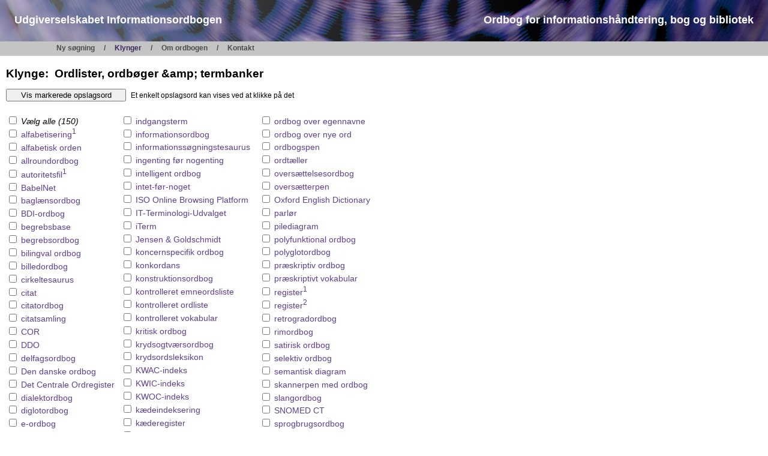

--- FILE ---
content_type: text/html; charset=iso-8859-1
request_url: https://informationsordbogen.dk/cluster.php?cl=26
body_size: 3907
content:
<!DOCTYPE HTML PUBLIC "-//W3C//DTD HTML 4.0 Transitional//EN" "http://www.w3.org/TR/html4/loose.dtd">
<html>
<head>
  <meta http-equiv="content-type" content="text/html; charset=iso-8859-1">
  <title>Informationsordbogen - klynger</title>
  <meta name="author" content="Bo Krantz Simonsen, www.progresso.dk">
  <meta name="keywords" content="ordbog, dictionary, bibliotek, library, dantermcenter, progresso, krantz simonsen, dansk, danish">
  <link rel="stylesheet" href="/infobog-gecko.css" type="text/css">
<script src="/infobog.js" type="text/javascript"></script>
</head>

<body>
<div id="login"><a href="/edit/" title="Log ind som redaktør">&nbsp;</a></div>
<div id="fullheader">

<div id="header">
<div id="logo" onclick="window.location = '/'" style="cursor: pointer">
    <div class="logo">
        Udgiverselskabet Informationsordbogen
    </div>

    <div class="logo">
        Ordbog for informationshåndtering, bog og bibliotek
    </div>
</div>
</div>


<div id="menu">
<p id="menutitle">Menu:</p>
<ul>
<li><a href="/">Ny søgning</a></li>
<li><a href="/cluster.php" class="current">Klynger</a></li>
<li><a href="/about.php">Om ordbogen</a></li>
<li><a href="/contact.php">Kontakt</a></li>
</ul>
<div id="clear"></div>
</div>

</div>

<div class="contents">
<h1>Klynge:&nbsp; Ordlister, ordbøger &amp;amp; termbanker</h1>
<noscript>
<p class="warning">NB:&nbsp; JavaScript fungerer ikke i din browser.&nbsp; Det medfører
mangelfuld funktionalitet på denne side.</p>
</noscript>

<form action="concept.php" method="post" onsubmit="return checkSubmitCount(this)">
<p style="margin-bottom:1.2em"><input type="submit" value="Vis markerede opslagsord" style="width:15em" />&nbsp;
<span class="small"><span id="topCount"></span> Et&nbsp;enkelt&nbsp;opslagsord&nbsp;kan&nbsp;vises&nbsp;ved&nbsp;at&nbsp;klikke&nbsp;på&nbsp;det</span></p>

<div class="clusterlist" style="margin-bottom:0px;border:1px solid #ffffff"><!-- style attribute fixes IE6 bug -->
<div style="float:left;margin-right:.7em">
<p class="i"><label for="allDan" title="Vælg/fravælg alle opslagsord"><input id="allDan" type="checkbox" onclick="allDa(this)" /> Vælg alle (150)</label></p>
<p><input id="d1" name="cid[]" type="checkbox" value="38" onclick="chg(this)" />&nbsp;<a href="concept.php?cid=38">alfabetisering<sup>1</sup></a></p>
<p><input id="d2" name="cid[]" type="checkbox" value="2753" onclick="chg(this)" />&nbsp;<a href="concept.php?cid=2753">alfabetisk orden</a></p>
<p><input id="d3" name="cid[]" type="checkbox" value="2554" onclick="chg(this)" />&nbsp;<a href="concept.php?cid=2554">allroundordbog</a></p>
<p><input id="d4" name="cid[]" type="checkbox" value="109" onclick="chg(this)" />&nbsp;<a href="concept.php?cid=109">autoritetsfil<sup>1</sup></a></p>
<p><input id="d5" name="cid[]" type="checkbox" value="6188" onclick="chg(this)" />&nbsp;<a href="concept.php?cid=6188">BabelNet</a></p>
<p><input id="d6" name="cid[]" type="checkbox" value="118" onclick="chg(this)" />&nbsp;<a href="concept.php?cid=118">baglænsordbog</a></p>
<p><input id="d7" name="cid[]" type="checkbox" value="3527" onclick="chg(this)" />&nbsp;<a href="concept.php?cid=3527">BDI-ordbog</a></p>
<p><input id="d8" name="cid[]" type="checkbox" value="2589" onclick="chg(this)" />&nbsp;<a href="concept.php?cid=2589">begrebsbase</a></p>
<p><input id="d9" name="cid[]" type="checkbox" value="125" onclick="chg(this)" />&nbsp;<a href="concept.php?cid=125">begrebsordbog</a></p>
<p><input id="d10" name="cid[]" type="checkbox" value="2770" onclick="chg(this)" />&nbsp;<a href="concept.php?cid=2770">bilingval ordbog</a></p>
<p><input id="d11" name="cid[]" type="checkbox" value="2771" onclick="chg(this)" />&nbsp;<a href="concept.php?cid=2771">billedordbog</a></p>
<p><input id="d12" name="cid[]" type="checkbox" value="334" onclick="chg(this)" />&nbsp;<a href="concept.php?cid=334">cirkeltesaurus</a></p>
<p><input id="d13" name="cid[]" type="checkbox" value="337" onclick="chg(this)" />&nbsp;<a href="concept.php?cid=337">citat</a></p>
<p><input id="d14" name="cid[]" type="checkbox" value="2592" onclick="chg(this)" />&nbsp;<a href="concept.php?cid=2592">citatordbog</a></p>
<p><input id="d15" name="cid[]" type="checkbox" value="2592" onclick="chg(this)" />&nbsp;<a href="concept.php?cid=2592">citatsamling</a></p>
<p><input id="d16" name="cid[]" type="checkbox" value="7512" onclick="chg(this)" />&nbsp;<a href="concept.php?cid=7512">COR</a></p>
<p><input id="d17" name="cid[]" type="checkbox" value="4512" onclick="chg(this)" />&nbsp;<a href="concept.php?cid=4512">DDO</a></p>
<p><input id="d18" name="cid[]" type="checkbox" value="4710" onclick="chg(this)" />&nbsp;<a href="concept.php?cid=4710">delfagsordbog</a></p>
<p><input id="d19" name="cid[]" type="checkbox" value="4512" onclick="chg(this)" />&nbsp;<a href="concept.php?cid=4512">Den danske ordbog</a></p>
<p><input id="d20" name="cid[]" type="checkbox" value="7512" onclick="chg(this)" />&nbsp;<a href="concept.php?cid=7512">Det Centrale Ordregister</a></p>
<p><input id="d21" name="cid[]" type="checkbox" value="2750" onclick="chg(this)" />&nbsp;<a href="concept.php?cid=2750">dialektordbog</a></p>
<p><input id="d22" name="cid[]" type="checkbox" value="2770" onclick="chg(this)" />&nbsp;<a href="concept.php?cid=2770">diglotordbog</a></p>
<p><input id="d23" name="cid[]" type="checkbox" value="2498" onclick="chg(this)" />&nbsp;<a href="concept.php?cid=2498">e-ordbog</a></p>
<p><input id="d24" name="cid[]" type="checkbox" value="2498" onclick="chg(this)" />&nbsp;<a href="concept.php?cid=2498">elektronisk ordbog</a></p>
<p><input id="d25" name="cid[]" type="checkbox" value="532" onclick="chg(this)" />&nbsp;<a href="concept.php?cid=532">emneindeks</a></p>
<p><input id="d26" name="cid[]" type="checkbox" value="531" onclick="chg(this)" />&nbsp;<a href="concept.php?cid=531">emneordsliste</a></p>
<p><input id="d27" name="cid[]" type="checkbox" value="532" onclick="chg(this)" />&nbsp;<a href="concept.php?cid=532">emneregister</a></p>
<p><input id="d28" name="cid[]" type="checkbox" value="536" onclick="chg(this)" />&nbsp;<a href="concept.php?cid=536">encyklopædi</a></p>
<p><input id="d29" name="cid[]" type="checkbox" value="4711" onclick="chg(this)" />&nbsp;<a href="concept.php?cid=4711">encyklopædisk ordbog</a></p>
<p><input id="d30" name="cid[]" type="checkbox" value="2767" onclick="chg(this)" />&nbsp;<a href="concept.php?cid=2767">erhvervsordbog</a></p>
<p><input id="d31" name="cid[]" type="checkbox" value="4709" onclick="chg(this)" />&nbsp;<a href="concept.php?cid=4709">etfagsordbog</a></p>
<p><input id="d32" name="cid[]" type="checkbox" value="3004" onclick="chg(this)" />&nbsp;<a href="concept.php?cid=3004">fagencyklopædi<sup>1</sup></a></p>
<p><input id="d33" name="cid[]" type="checkbox" value="3004" onclick="chg(this)" />&nbsp;<a href="concept.php?cid=3004">fagleksikon</a></p>
<p><input id="d34" name="cid[]" type="checkbox" value="2577" onclick="chg(this)" />&nbsp;<a href="concept.php?cid=2577">fagordbog</a></p>
<p><input id="d35" name="cid[]" type="checkbox" value="1883" onclick="chg(this)" />&nbsp;<a href="concept.php?cid=1883">fagterminologi</a></p>
<p><input id="d36" name="cid[]" type="checkbox" value="606" onclick="chg(this)" />&nbsp;<a href="concept.php?cid=606">flad tesaurus</a></p>
<p><input id="d37" name="cid[]" type="checkbox" value="4708" onclick="chg(this)" />&nbsp;<a href="concept.php?cid=4708">flerfagsordbog</a></p>
<p><input id="d38" name="cid[]" type="checkbox" value="2770" onclick="chg(this)" />&nbsp;<a href="concept.php?cid=2770">flersprogsordbog</a></p>
<p><input id="d39" name="cid[]" type="checkbox" value="3970" onclick="chg(this)" />&nbsp;<a href="concept.php?cid=3970">fonetisk ordbog</a></p>
<p><input id="d40" name="cid[]" type="checkbox" value="2573" onclick="chg(this)" />&nbsp;<a href="concept.php?cid=2573">forfatterskabsordbog</a></p>
<p><input id="d41" name="cid[]" type="checkbox" value="2608" onclick="chg(this)" />&nbsp;<a href="concept.php?cid=2608">forkortelsesordbog</a></p>
<p><input id="d42" name="cid[]" type="checkbox" value="2576" onclick="chg(this)" />&nbsp;<a href="concept.php?cid=2576">fremmedordbog</a></p>
<p><input id="d43" name="cid[]" type="checkbox" value="1993" onclick="chg(this)" />&nbsp;<a href="concept.php?cid=1993">fri ordliste</a></p>
<p><input id="d44" name="cid[]" type="checkbox" value="3355" onclick="chg(this)" />&nbsp;<a href="concept.php?cid=3355">fuzzy tesaurus</a></p>
<p><input id="d45" name="cid[]" type="checkbox" value="2781" onclick="chg(this)" />&nbsp;<a href="concept.php?cid=2781">geografisk ordbog</a></p>
<p><input id="d46" name="cid[]" type="checkbox" value="745" onclick="chg(this)" />&nbsp;<a href="concept.php?cid=745">glosar</a></p>
<p><input id="d47" name="cid[]" type="checkbox" value="745" onclick="chg(this)" />&nbsp;<a href="concept.php?cid=745">glosarium</a></p>
<p><input id="d48" name="cid[]" type="checkbox" value="745" onclick="chg(this)" />&nbsp;<a href="concept.php?cid=745">glossar</a></p>
<p><input id="d49" name="cid[]" type="checkbox" value="745" onclick="chg(this)" />&nbsp;<a href="concept.php?cid=745">glossarium</a></p>
<p><input id="d50" name="cid[]" type="checkbox" value="2631" onclick="chg(this)" />&nbsp;<a href="concept.php?cid=2631">indgangsord</a></p>
</div>
<div style="float:left;margin-right:.7em">
<div style="float:left;margin-right:.7em">
<p><input id="d51" name="cid[]" type="checkbox" value="2631" onclick="chg(this)" />&nbsp;<a href="concept.php?cid=2631">indgangsterm</a></p>
<p><input id="d52" name="cid[]" type="checkbox" value="3527" onclick="chg(this)" />&nbsp;<a href="concept.php?cid=3527">informationsordbog</a></p>
<p><input id="d53" name="cid[]" type="checkbox" value="1885" onclick="chg(this)" />&nbsp;<a href="concept.php?cid=1885">informationssøgningstesaurus</a></p>
<p><input id="d54" name="cid[]" type="checkbox" value="938" onclick="chg(this)" />&nbsp;<a href="concept.php?cid=938">ingenting før nogenting</a></p>
<p><input id="d55" name="cid[]" type="checkbox" value="4323" onclick="chg(this)" />&nbsp;<a href="concept.php?cid=4323">intelligent ordbog</a></p>
<p><input id="d56" name="cid[]" type="checkbox" value="938" onclick="chg(this)" />&nbsp;<a href="concept.php?cid=938">intet-før-noget</a></p>
<p><input id="d57" name="cid[]" type="checkbox" value="4482" onclick="chg(this)" />&nbsp;<a href="concept.php?cid=4482">ISO Online Browsing Platform</a></p>
<p><input id="d58" name="cid[]" type="checkbox" value="2958" onclick="chg(this)" />&nbsp;<a href="concept.php?cid=2958">IT-Terminologi-Udvalget</a></p>
<p><input id="d59" name="cid[]" type="checkbox" value="5880" onclick="chg(this)" />&nbsp;<a href="concept.php?cid=5880">iTerm</a></p>
<p><input id="d60" name="cid[]" type="checkbox" value="7137" onclick="chg(this)" />&nbsp;<a href="concept.php?cid=7137">Jensen &amp; Goldschmidt</a></p>
<p><input id="d61" name="cid[]" type="checkbox" value="2766" onclick="chg(this)" />&nbsp;<a href="concept.php?cid=2766">koncernspecifik ordbog</a></p>
<p><input id="d62" name="cid[]" type="checkbox" value="1070" onclick="chg(this)" />&nbsp;<a href="concept.php?cid=1070">konkordans</a></p>
<p><input id="d63" name="cid[]" type="checkbox" value="2782" onclick="chg(this)" />&nbsp;<a href="concept.php?cid=2782">konstruktionsordbog</a></p>
<p><input id="d64" name="cid[]" type="checkbox" value="1075" onclick="chg(this)" />&nbsp;<a href="concept.php?cid=1075">kontrolleret emneordsliste</a></p>
<p><input id="d65" name="cid[]" type="checkbox" value="1075" onclick="chg(this)" />&nbsp;<a href="concept.php?cid=1075">kontrolleret ordliste</a></p>
<p><input id="d66" name="cid[]" type="checkbox" value="1075" onclick="chg(this)" />&nbsp;<a href="concept.php?cid=1075">kontrolleret vokabular</a></p>
<p><input id="d67" name="cid[]" type="checkbox" value="4691" onclick="chg(this)" />&nbsp;<a href="concept.php?cid=4691">kritisk ordbog</a></p>
<p><input id="d68" name="cid[]" type="checkbox" value="2778" onclick="chg(this)" />&nbsp;<a href="concept.php?cid=2778">krydsogtværsordbog</a></p>
<p><input id="d69" name="cid[]" type="checkbox" value="2778" onclick="chg(this)" />&nbsp;<a href="concept.php?cid=2778">krydsordsleksikon</a></p>
<p><input id="d70" name="cid[]" type="checkbox" value="1115" onclick="chg(this)" />&nbsp;<a href="concept.php?cid=1115">KWAC-indeks</a></p>
<p><input id="d71" name="cid[]" type="checkbox" value="1116" onclick="chg(this)" />&nbsp;<a href="concept.php?cid=1116">KWIC-indeks</a></p>
<p><input id="d72" name="cid[]" type="checkbox" value="1117" onclick="chg(this)" />&nbsp;<a href="concept.php?cid=1117">KWOC-indeks</a></p>
<p><input id="d73" name="cid[]" type="checkbox" value="1120" onclick="chg(this)" />&nbsp;<a href="concept.php?cid=1120">kædeindeksering</a></p>
<p><input id="d74" name="cid[]" type="checkbox" value="1121" onclick="chg(this)" />&nbsp;<a href="concept.php?cid=1121">kæderegister</a></p>
<p><input id="d75" name="cid[]" type="checkbox" value="7007" onclick="chg(this)" />&nbsp;<a href="concept.php?cid=7007">lakuneordbog</a></p>
<p><input id="d76" name="cid[]" type="checkbox" value="7137" onclick="chg(this)" />&nbsp;<a href="concept.php?cid=7137">Latinsk-dansk Ordbog</a></p>
<p><input id="d77" name="cid[]" type="checkbox" value="1141" onclick="chg(this)" />&nbsp;<a href="concept.php?cid=1141">leksikon</a></p>
<p><input id="d78" name="cid[]" type="checkbox" value="2555" onclick="chg(this)" />&nbsp;<a href="concept.php?cid=2555">lørnerordbog</a></p>
<p><input id="d79" name="cid[]" type="checkbox" value="1229" onclick="chg(this)" />&nbsp;<a href="concept.php?cid=1229">makrotesaurus</a></p>
<p><input id="d80" name="cid[]" type="checkbox" value="3062" onclick="chg(this)" />&nbsp;<a href="concept.php?cid=3062">maksimerende ordbog</a></p>
<p><input id="d81" name="cid[]" type="checkbox" value="2770" onclick="chg(this)" />&nbsp;<a href="concept.php?cid=2770">mangesprogsordbog</a></p>
<p><input id="d82" name="cid[]" type="checkbox" value="1268" onclick="chg(this)" />&nbsp;<a href="concept.php?cid=1268">metatesaurus</a></p>
<p><input id="d83" name="cid[]" type="checkbox" value="6145" onclick="chg(this)" />&nbsp;<a href="concept.php?cid=6145">Meyers fremmedordbog</a></p>
<p><input id="d84" name="cid[]" type="checkbox" value="3061" onclick="chg(this)" />&nbsp;<a href="concept.php?cid=3061">minimerende ordbog</a></p>
<p><input id="d85" name="cid[]" type="checkbox" value="2574" onclick="chg(this)" />&nbsp;<a href="concept.php?cid=2574">modersmålsordbog</a></p>
<p><input id="d86" name="cid[]" type="checkbox" value="5581" onclick="chg(this)" />&nbsp;<a href="concept.php?cid=5581">Moths ordbog</a></p>
<p><input id="d87" name="cid[]" type="checkbox" value="2574" onclick="chg(this)" />&nbsp;<a href="concept.php?cid=2574">nationalordbog</a></p>
<p><input id="d88" name="cid[]" type="checkbox" value="3067" onclick="chg(this)" />&nbsp;<a href="concept.php?cid=3067">navnebog</a></p>
<p><input id="d89" name="cid[]" type="checkbox" value="2499" onclick="chg(this)" />&nbsp;<a href="concept.php?cid=2499">netordbog</a></p>
<p><input id="d90" name="cid[]" type="checkbox" value="1322" onclick="chg(this)" />&nbsp;<a href="concept.php?cid=1322">nomenklatur<sup>1</sup></a></p>
<p><input id="d91" name="cid[]" type="checkbox" value="2551" onclick="chg(this)" />&nbsp;<a href="concept.php?cid=2551">normativ ordbog</a></p>
<p><input id="d92" name="cid[]" type="checkbox" value="1075" onclick="chg(this)" />&nbsp;<a href="concept.php?cid=1075">normativt vokabular</a></p>
<p><input id="d93" name="cid[]" type="checkbox" value="5489" onclick="chg(this)" />&nbsp;<a href="concept.php?cid=5489">nyordsordbog</a></p>
<p><input id="d94" name="cid[]" type="checkbox" value="4482" onclick="chg(this)" />&nbsp;<a href="concept.php?cid=4482">OBP</a></p>
<p><input id="d95" name="cid[]" type="checkbox" value="3015" onclick="chg(this)" />&nbsp;<a href="concept.php?cid=3015">ODS</a></p>
<p><input id="d96" name="cid[]" type="checkbox" value="3027" onclick="chg(this)" />&nbsp;<a href="concept.php?cid=3027">OED</a></p>
<p><input id="d97" name="cid[]" type="checkbox" value="2779" onclick="chg(this)" />&nbsp;<a href="concept.php?cid=2779">omvendt fremmedordbog</a></p>
<p><input id="d98" name="cid[]" type="checkbox" value="2779" onclick="chg(this)" />&nbsp;<a href="concept.php?cid=2779">omvendtordbog</a></p>
<p><input id="d99" name="cid[]" type="checkbox" value="2499" onclick="chg(this)" />&nbsp;<a href="concept.php?cid=2499">onlineordbog</a></p>
<p><input id="d100" name="cid[]" type="checkbox" value="1395" onclick="chg(this)" />&nbsp;<a href="concept.php?cid=1395">ordbog</a></p>
<p><input id="d101" name="cid[]" type="checkbox" value="3015" onclick="chg(this)" />&nbsp;<a href="concept.php?cid=3015">Ordbog over det danske Sprog</a></p>
</div>
<div style="float:left">
<p><input id="d102" name="cid[]" type="checkbox" value="3067" onclick="chg(this)" />&nbsp;<a href="concept.php?cid=3067">ordbog over egennavne</a></p>
<p><input id="d103" name="cid[]" type="checkbox" value="5489" onclick="chg(this)" />&nbsp;<a href="concept.php?cid=5489">ordbog over nye ord</a></p>
<p><input id="d104" name="cid[]" type="checkbox" value="2812" onclick="chg(this)" />&nbsp;<a href="concept.php?cid=2812">ordbogspen</a></p>
<p><input id="d105" name="cid[]" type="checkbox" value="7156" onclick="chg(this)" />&nbsp;<a href="concept.php?cid=7156">ordtæller</a></p>
<p><input id="d106" name="cid[]" type="checkbox" value="2770" onclick="chg(this)" />&nbsp;<a href="concept.php?cid=2770">oversættelsesordbog</a></p>
<p><input id="d107" name="cid[]" type="checkbox" value="2812" onclick="chg(this)" />&nbsp;<a href="concept.php?cid=2812">oversætterpen</a></p>
<p><input id="d108" name="cid[]" type="checkbox" value="3027" onclick="chg(this)" />&nbsp;<a href="concept.php?cid=3027">Oxford English Dictionary</a></p>
<p><input id="d109" name="cid[]" type="checkbox" value="1444" onclick="chg(this)" />&nbsp;<a href="concept.php?cid=1444">parlør</a></p>
<p><input id="d110" name="cid[]" type="checkbox" value="1477" onclick="chg(this)" />&nbsp;<a href="concept.php?cid=1477">pilediagram</a></p>
<p><input id="d111" name="cid[]" type="checkbox" value="2554" onclick="chg(this)" />&nbsp;<a href="concept.php?cid=2554">polyfunktional ordbog</a></p>
<p><input id="d112" name="cid[]" type="checkbox" value="2770" onclick="chg(this)" />&nbsp;<a href="concept.php?cid=2770">polyglotordbog</a></p>
<p><input id="d113" name="cid[]" type="checkbox" value="2551" onclick="chg(this)" />&nbsp;<a href="concept.php?cid=2551">præskriptiv ordbog</a></p>
<p><input id="d114" name="cid[]" type="checkbox" value="1075" onclick="chg(this)" />&nbsp;<a href="concept.php?cid=1075">præskriptivt vokabular</a></p>
<p><input id="d115" name="cid[]" type="checkbox" value="1580" onclick="chg(this)" />&nbsp;<a href="concept.php?cid=1580">register<sup>1</sup></a></p>
<p><input id="d116" name="cid[]" type="checkbox" value="2578" onclick="chg(this)" />&nbsp;<a href="concept.php?cid=2578">register<sup>2</sup></a></p>
<p><input id="d117" name="cid[]" type="checkbox" value="118" onclick="chg(this)" />&nbsp;<a href="concept.php?cid=118">retrogradordbog</a></p>
<p><input id="d118" name="cid[]" type="checkbox" value="2777" onclick="chg(this)" />&nbsp;<a href="concept.php?cid=2777">rimordbog</a></p>
<p><input id="d119" name="cid[]" type="checkbox" value="4690" onclick="chg(this)" />&nbsp;<a href="concept.php?cid=4690">satirisk ordbog</a></p>
<p><input id="d120" name="cid[]" type="checkbox" value="3061" onclick="chg(this)" />&nbsp;<a href="concept.php?cid=3061">selektiv ordbog</a></p>
<p><input id="d121" name="cid[]" type="checkbox" value="1676" onclick="chg(this)" />&nbsp;<a href="concept.php?cid=1676">semantisk diagram</a></p>
<p><input id="d122" name="cid[]" type="checkbox" value="2812" onclick="chg(this)" />&nbsp;<a href="concept.php?cid=2812">skannerpen med ordbog</a></p>
<p><input id="d123" name="cid[]" type="checkbox" value="2783" onclick="chg(this)" />&nbsp;<a href="concept.php?cid=2783">slangordbog</a></p>
<p><input id="d124" name="cid[]" type="checkbox" value="2756" onclick="chg(this)" />&nbsp;<a href="concept.php?cid=2756">SNOMED CT</a></p>
<p><input id="d125" name="cid[]" type="checkbox" value="2782" onclick="chg(this)" />&nbsp;<a href="concept.php?cid=2782">sprogbrugsordbog</a></p>
<p><input id="d126" name="cid[]" type="checkbox" value="2957" onclick="chg(this)" />&nbsp;<a href="concept.php?cid=2957">sproget.dk</a></p>
<p><input id="d127" name="cid[]" type="checkbox" value="2781" onclick="chg(this)" />&nbsp;<a href="concept.php?cid=2781">stednavneordbog</a></p>
<p><input id="d128" name="cid[]" type="checkbox" value="2418" onclick="chg(this)" />&nbsp;<a href="concept.php?cid=2418">stednavneregister<sup>1</sup></a></p>
<p><input id="d129" name="cid[]" type="checkbox" value="2418" onclick="chg(this)" />&nbsp;<a href="concept.php?cid=2418">stedregister<sup>2</sup></a></p>
<p><input id="d130" name="cid[]" type="checkbox" value="1796" onclick="chg(this)" />&nbsp;<a href="concept.php?cid=1796">stopord</a></p>
<p><input id="d131" name="cid[]" type="checkbox" value="1803" onclick="chg(this)" />&nbsp;<a href="concept.php?cid=1803">struktureret ordliste</a></p>
<p><input id="d132" name="cid[]" type="checkbox" value="1825" onclick="chg(this)" />&nbsp;<a href="concept.php?cid=1825">synonymordbog</a></p>
<p><input id="d133" name="cid[]" type="checkbox" value="7156" onclick="chg(this)" />&nbsp;<a href="concept.php?cid=7156">termfrekvens måler</a></p>
<p><input id="d134" name="cid[]" type="checkbox" value="1883" onclick="chg(this)" />&nbsp;<a href="concept.php?cid=1883">terminologi<sup>1</sup></a></p>
<p><input id="d135" name="cid[]" type="checkbox" value="3581" onclick="chg(this)" />&nbsp;<a href="concept.php?cid=3581">terminologisk ordbog</a></p>
<p><input id="d136" name="cid[]" type="checkbox" value="2096" onclick="chg(this)" />&nbsp;<a href="concept.php?cid=2096">tesaurofacet</a></p>
<p><input id="d137" name="cid[]" type="checkbox" value="1885" onclick="chg(this)" />&nbsp;<a href="concept.php?cid=1885">tesaurus</a></p>
<p><input id="d138" name="cid[]" type="checkbox" value="2096" onclick="chg(this)" />&nbsp;<a href="concept.php?cid=2096">thesaurofacet</a></p>
<p><input id="d139" name="cid[]" type="checkbox" value="2770" onclick="chg(this)" />&nbsp;<a href="concept.php?cid=2770">tosprogsordbog</a></p>
<p><input id="d140" name="cid[]" type="checkbox" value="2773" onclick="chg(this)" />&nbsp;<a href="concept.php?cid=2773">udtaleordbog</a></p>
<p><input id="d141" name="cid[]" type="checkbox" value="3062" onclick="chg(this)" />&nbsp;<a href="concept.php?cid=3062">udtømmende ordbog</a></p>
<p><input id="d142" name="cid[]" type="checkbox" value="1993" onclick="chg(this)" />&nbsp;<a href="concept.php?cid=1993">ukontrolleret ordliste</a></p>
<p><input id="d143" name="cid[]" type="checkbox" value="7281" onclick="chg(this)" />&nbsp;<a href="concept.php?cid=7281">UMLS</a></p>
<p><input id="d144" name="cid[]" type="checkbox" value="7281" onclick="chg(this)" />&nbsp;<a href="concept.php?cid=7281">Unified Medical Language System</a></p>
<p><input id="d145" name="cid[]" type="checkbox" value="2766" onclick="chg(this)" />&nbsp;<a href="concept.php?cid=2766">virksomhedsordbog</a></p>
<p><input id="d146" name="cid[]" type="checkbox" value="2765" onclick="chg(this)" />&nbsp;<a href="concept.php?cid=2765">virksomhedstesaurus</a></p>
<p><input id="d147" name="cid[]" type="checkbox" value="2771" onclick="chg(this)" />&nbsp;<a href="concept.php?cid=2771">visuel ordbog</a></p>
<p><input id="d148" name="cid[]" type="checkbox" value="2055" onclick="chg(this)" />&nbsp;<a href="concept.php?cid=2055">vokabular</a></p>
<p><input id="d149" name="cid[]" type="checkbox" value="2956" onclick="chg(this)" />&nbsp;<a href="concept.php?cid=2956">wikiordbog</a></p>
<p><input id="d150" name="cid[]" type="checkbox" value="2538" onclick="chg(this)" />&nbsp;<a href="concept.php?cid=2538">WordNet</a></p>
</div>
</div>
</div>
<p style="clear:both;margin-top:0px;padding-top:0px">&nbsp;<br /><input type="submit" value="Vis markerede opslagsord" style="width:15em" />&nbsp;
<span class="small"><span id="bottomCount"></span> Et&nbsp;enkelt&nbsp;opslagsord&nbsp;kan&nbsp;vises&nbsp;ved&nbsp;at&nbsp;klikke&nbsp;på&nbsp;det</span></p>

<input type="hidden" name="forbckbtn" id="forbackbutton" value="0" />
</form>
<script type="text/javascript">
function restoreTotalCount()
{
	// Netscape 7 remembers previous checkbox settings after back-clicking
	var elem = getElemById('forbackbutton');
	if (elem)
	{
		totalCount = elem.value;
		showTotalCount();
	}
}
if (totalCount==0)
	setTimeout('restoreTotalCount()', 250);
</script>


</div>
</body>
</html>